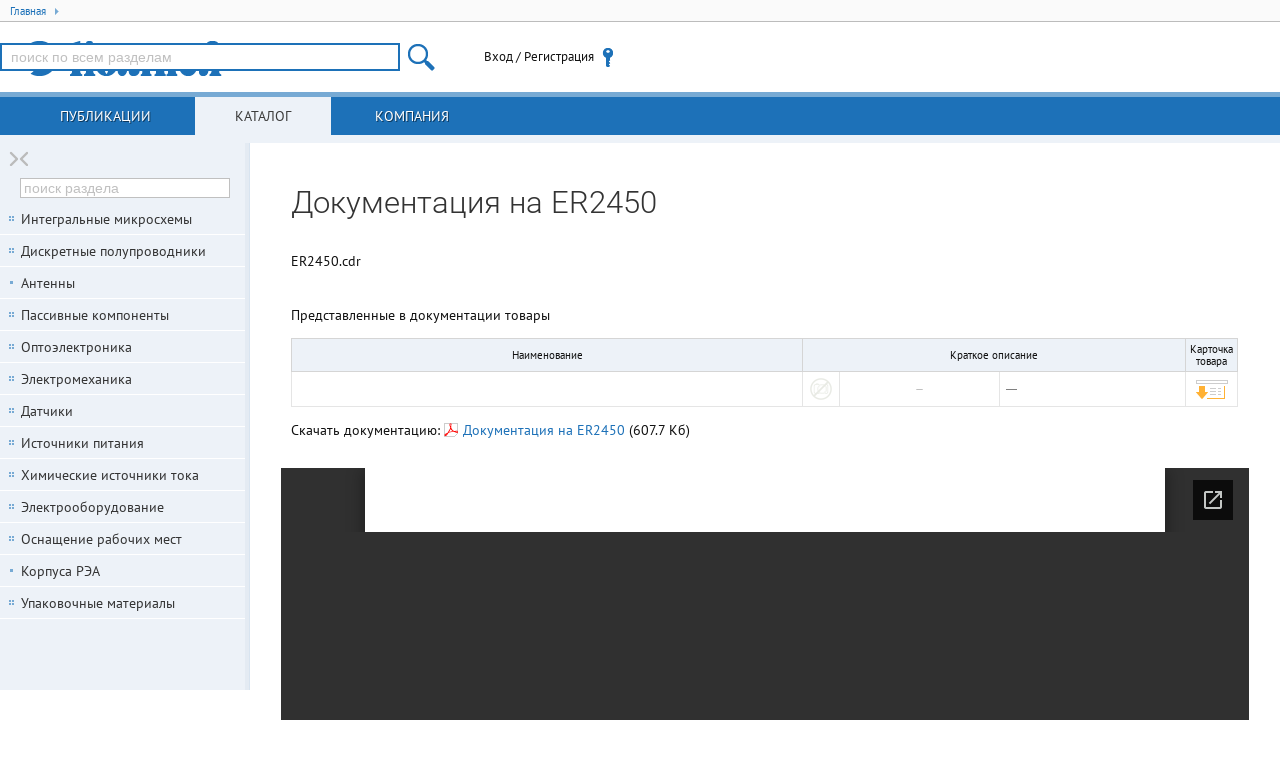

--- FILE ---
content_type: text/html; charset=UTF-8
request_url: https://www.compel.ru/pdf-items/fanso/pn/er2450/337b435b30a3e419a2c4f838a456140a
body_size: 3532
content:
<!DOCTYPE html> <html lang="ru"> <head itemscope itemtype="http://schema.org/WebSite"> <title>Документация на ER2450</title> <meta charset="utf-8"> <meta name="robots" content="index,follow"> <meta name="viewport" content="width=device-width, initial-scale=1.0"> <meta name="SKYPE_TOOLBAR" content="SKYPE_TOOLBAR_PARSER_COMPATIBLE"> <meta http-equiv="X-UA-Compatible" content="IE=edge">   <meta name="description" property="og:description" content="ER2450.cdr">        <!--[if lt IE 9]> <script src="/imgs/ie8/shivie8.min.js"></script> <script src="/imgs/ie8/es5-shim.min.js"></script> <script src="/imgs/ie8/es5-sham.min.js"></script> <link rel="stylesheet" href="/imgs/ie8/ie8.css"/> <![endif]-->  <link rel="icon" href="/favicon.ico" type="image/x-icon">  <link rel="search" href="/compel-osd.xml" type="application/opensearchdescription+xml" title="Компэл">  <link rel="shortcut icon" href="/favicon.ico" type="image/x-icon"> <link rel="stylesheet" href="/assets/17.10.16.7/core.css">
<link rel="stylesheet" href="/assets/17.10.16.7/www.css">
<meta name="fb:app_id" content="416364081848735">
<meta name="og:locale" content="ru_RU"> <script src="/assets/17.10.16.7/ym.js"></script> </head>  <body itemscope itemtype="http://schema.org/WebPage" class="geo-zz geo-zz"  data-ver="17.10.16.7"  data-sys="www"  data-geo="ZZ"  data-usd="77.443092"  data-tpl="pdf-items"   >  <div id="hpb"></div>  <noscript><div><img src="https://mc.yandex.ru/watch/67982539" style="position:absolute; left:-9999px;" alt="" /></div></noscript> <div class="middle">   <ul class="breadcrumbs" itemscope itemtype="http://schema.org/BreadcrumbList"> <li itemprop="itemListElement" itemscope itemtype="http://schema.org/ListItem" class="breadcrumb">
<a href="/"
   rel="home"
   itemprop="item"
   title="Главная"
   class="breadcrumb-home">
   <span itemprop="name">Главная</span>
   <span class="tri tri-right"></span>
   <meta itemprop="position" content="1" />
</a>
</li> </ul>  <header class="site-header">  <div class="topheader"> <div class="site-logo user-logo"> <a href="/" title="Перейти на главную"> </a> </div> <!--noindex--> <div class="nw tr topheader-rightblock" style="display: flex; height: 100%; justify-content: end; align-items: center;">  <site-search class="dib tm main-search-block pr"> <form itemscope itemprop="potentialAction" itemtype="http://schema.org/SearchAction" class="hide"> <meta itemprop="target" content="https://www.compel.ru/search?s={s}"> <input type="search" itemprop="query-input" name="s"> </form> </site-search>  <user-menu> <noscript><a href="/manual/browser-javascript" target="_blank">Включите JavaScript</a></noscript> </user-menu>    </div>  <!--/noindex--> </div> </header>          <nav class="top-main">  <a data-childclass="nb-posts" class="name-section main nb-posts" href="/lib">Публикации</a> <a data-childclass="nb-catalog" class="name-section main nb-catalog current" href="/catalog">Каталог</a> <a data-childclass="nb-company" class="name-section main nb-company" href="/about">Компания</a> </nav>  <div class="container">  <div class="site-content nb"> <div id="content">   <h1>Документация на ER2450</h1>     <p>ER2450.cdr</p>   <table class="items" data-kcols="6"> <caption class="tl" style="margin: 1em 0;">Представленные в документации товары</caption> <thead> <tr> <th>Наименование</th>   <th colspan="3">Краткое описание</th> <th>Карточка<br/>товара</th> </tr> </thead>  <tbody class="phash3spy6D2cMkFw4H7M7s4L3bLS"> <tr data-pid=""> <td>   <a href="/infosheet/unknown/" itemprop="name"  class="item-link" target="_blank"  ></a>       </td>   <td class="img"><div class="no-uimage">&nbsp;</div></td> <td class="tc part-package"> <span class="data-na" title="корпус не указан">—</span> </td> <td class="descript">—</td> <td class="quick-sheet-icon" onclick="trigger('pqs',this)" title="Кликните для загрузки актуальных предложений"> </td> </tr> </tbody>  </table>  <p style="margin: 1em 0;">Скачать документацию: <a href="/item-pdf/337b435b30a3e419a2c4f838a456140a/pn/fanso~er2450.pdf"><i class="kfa pdf"></i>Документация на ER2450</a> (607.7 <span class="kdimm">Кб</span>) </p> <div style="height: 960px;margin: 2em -10px -10px -10px;"> <iframe src="//docs.google.com/viewer?embedded=true&url=https%3A%2F%2Fwww.compel.ru%2Fitem-pdf%2F337b435b30a3e419a2c4f838a456140a%2Fpn%2Ffanso~er2450.pdf" style="border: none;width: 100%;height: 100%;"></iframe> </div>  </div> </div>   <div class="nav-bars"> <a title="Свернуть/развернуть колонку" class="column-switcher a-block">&nbsp;</a> <nav class="left-main">       <div class="navbar current nb-catalog"> <div class="wrap-main">   <tree></tree> <promo zone="7" style="width:210px; height:80px; margin:30px 19px 0 19px; font-size:0; overflow:hidden;"></promo> </div> </div>      <!-- Reklama -->  <!-- Reklama --> </nav> </div> <!-- .nav-bars -->    </div> </div>  <footer class="row-fluid"> <div class="footer-content"> <div class="footer-block"> <ul class="unstyled"> <li class="mb1"> <a href="/contacts/#msk" rel="nofollow"> <span>Москва</span>, <span>Новохохловская ул., 23, стр.1</span><br /> <span class="noapl">+7 (495) 995-0901</span> </a> </li> <li> <a href="/contacts/#spb" rel="nofollow"> <span>С.-Петербург</span>, <span>Большой пр-т В.О., 18</span><br /> <span class="noapl">+7 (812) 327-9404</span> </a> </li> </ul> </div>         <div class="footer-block tr"> <ul class="unstyled"> <li class="mb1"> <a href="/feedback" onclick="trigger('form-show',{ id:9,title:'Сообщение в службу контроля качества' });return !1">Служба контроля качества</a> </li> <li><a href="/help" rel="nofollow">Помощь по работе с сайтом</a></li> <li><a href="/use-correct-browser" rel="nofollow">Требования к браузеру</a></li> <li><a href="/legal" rel="nofollow">Правовая информация</a></li> </ul> </div>          </div>  <div class="iso9001"> <a class="mb1 db" href="/about" rel="nofollow">Соответствует требованиям ISO 9001:2015</a> <a class="db" href="/legal" rel="nofollow"><span>АО «КОМПЭЛ»</span> © 1993-2026</a> </div> <div style="float: right;"> <a href="http://www.liveinternet.ru/click" target="_blank" style="opacity: 0.1;"><img src="//counter.yadro.ru/logo?26.11" border="0" width="88" height="15" alt="" title="LiveInternet" /></a> </div> </footer>   <div class="ksearch-wrap"> <div class="ksearch-content"></div> </div>   <script src="/assets/17.10.16.7/core.js"></script>
<script src="/assets/17.10.16.7/www.js?mtime=1763543480"></script>
<link rel="stylesheet" href="/assets/17.10.16.7/core2.css">
   <script> var $buoop = {required:{e:-4,f:-3,o:-3,s:-2,c:-6},insecure:true,unsupported:true,api:2018.12 }; function $buo_f(){  var e = document.createElement("script"); e.src = "//browser-update.org/update.min.js"; document.body.appendChild(e); }; try {document.addEventListener("DOMContentLoaded", $buo_f,false)} catch(e){window.attachEvent("onload", $buo_f)} </script> <script src="https://cdn.ravenjs.com/3.26.2/raven.min.js" crossorigin="anonymous"></script> <script> if(window.Raven){  window.Raven.config('https://11eb46f3796e4c72ba803b0c9b83abf2@sentry.rbasoft.com/4').install(); window.localStorage&&localStorage.ue&&Raven.setUserContext({id:localStorage.ui,email:localStorage.ue,username:localStorage.un+(localStorage.ur==='sm'?'@SM':'')}); } </script>   </body> </html> 

--- FILE ---
content_type: text/html; charset=utf-8
request_url: https://docs.google.com/viewer?embedded=true&url=https%3A%2F%2Fwww.compel.ru%2Fitem-pdf%2F337b435b30a3e419a2c4f838a456140a%2Fpn%2Ffanso~er2450.pdf
body_size: 2331
content:
<!DOCTYPE html><html lang="en" dir="ltr"><head><title>fanso~er2450.pdf</title><link rel="stylesheet" type="text/css" href="//www.gstatic.com/_/apps-viewer/_/ss/k=apps-viewer.standalone.a19uUV4v8Lc.L.W.O/am=AAQD/d=0/rs=AC2dHMKIcHC-ZI7sbGRsdy-Tqv76hgg_tw" nonce="K2-NTsCs_FKLiEQn7IqtpQ"/></head><body><div class="ndfHFb-c4YZDc ndfHFb-c4YZDc-AHmuwe-Hr88gd-OWB6Me dif24c vhoiae LgGVmb bvmRsc ndfHFb-c4YZDc-TSZdd ndfHFb-c4YZDc-TJEFFc ndfHFb-c4YZDc-vyDMJf-aZ2wEe ndfHFb-c4YZDc-i5oIFb ndfHFb-c4YZDc-uoC0bf ndfHFb-c4YZDc-e1YmVc" aria-label="Showing viewer."><div class="ndfHFb-c4YZDc-zTETae"></div><div class="ndfHFb-c4YZDc-JNEHMb"></div><div class="ndfHFb-c4YZDc-K9a4Re"><div class="ndfHFb-c4YZDc-E7ORLb-LgbsSe ndfHFb-c4YZDc-LgbsSe-OWB6Me" aria-label="Previous"><div class="ndfHFb-c4YZDc-DH6Rkf-AHe6Kc"><div class="ndfHFb-c4YZDc-Bz112c ndfHFb-c4YZDc-DH6Rkf-Bz112c"></div></div></div><div class="ndfHFb-c4YZDc-tJiF1e-LgbsSe ndfHFb-c4YZDc-LgbsSe-OWB6Me" aria-label="Next"><div class="ndfHFb-c4YZDc-DH6Rkf-AHe6Kc"><div class="ndfHFb-c4YZDc-Bz112c ndfHFb-c4YZDc-DH6Rkf-Bz112c"></div></div></div><div class="ndfHFb-c4YZDc-q77wGc"></div><div class="ndfHFb-c4YZDc-K9a4Re-nKQ6qf ndfHFb-c4YZDc-TvD9Pc-qnnXGd" role="main"><div class="ndfHFb-c4YZDc-EglORb-ge6pde ndfHFb-c4YZDc-K9a4Re-ge6pde-Ne3sFf" role="status" tabindex="-1" aria-label="Loading"><div class="ndfHFb-c4YZDc-EglORb-ge6pde-RJLb9c ndfHFb-c4YZDc-AHmuwe-wcotoc-zTETae"><div class="ndfHFb-aZ2wEe" dir="ltr"><div class="ndfHFb-vyDMJf-aZ2wEe auswjd"><div class="aZ2wEe-pbTTYe aZ2wEe-v3pZbf"><div class="aZ2wEe-LkdAo-e9ayKc aZ2wEe-LK5yu"><div class="aZ2wEe-LkdAo aZ2wEe-hj4D6d"></div></div><div class="aZ2wEe-pehrl-TpMipd"><div class="aZ2wEe-LkdAo aZ2wEe-hj4D6d"></div></div><div class="aZ2wEe-LkdAo-e9ayKc aZ2wEe-qwU8Me"><div class="aZ2wEe-LkdAo aZ2wEe-hj4D6d"></div></div></div><div class="aZ2wEe-pbTTYe aZ2wEe-oq6NAc"><div class="aZ2wEe-LkdAo-e9ayKc aZ2wEe-LK5yu"><div class="aZ2wEe-LkdAo aZ2wEe-hj4D6d"></div></div><div class="aZ2wEe-pehrl-TpMipd"><div class="aZ2wEe-LkdAo aZ2wEe-hj4D6d"></div></div><div class="aZ2wEe-LkdAo-e9ayKc aZ2wEe-qwU8Me"><div class="aZ2wEe-LkdAo aZ2wEe-hj4D6d"></div></div></div><div class="aZ2wEe-pbTTYe aZ2wEe-gS7Ybc"><div class="aZ2wEe-LkdAo-e9ayKc aZ2wEe-LK5yu"><div class="aZ2wEe-LkdAo aZ2wEe-hj4D6d"></div></div><div class="aZ2wEe-pehrl-TpMipd"><div class="aZ2wEe-LkdAo aZ2wEe-hj4D6d"></div></div><div class="aZ2wEe-LkdAo-e9ayKc aZ2wEe-qwU8Me"><div class="aZ2wEe-LkdAo aZ2wEe-hj4D6d"></div></div></div><div class="aZ2wEe-pbTTYe aZ2wEe-nllRtd"><div class="aZ2wEe-LkdAo-e9ayKc aZ2wEe-LK5yu"><div class="aZ2wEe-LkdAo aZ2wEe-hj4D6d"></div></div><div class="aZ2wEe-pehrl-TpMipd"><div class="aZ2wEe-LkdAo aZ2wEe-hj4D6d"></div></div><div class="aZ2wEe-LkdAo-e9ayKc aZ2wEe-qwU8Me"><div class="aZ2wEe-LkdAo aZ2wEe-hj4D6d"></div></div></div></div></div></div><span class="ndfHFb-c4YZDc-EglORb-ge6pde-fmcmS ndfHFb-c4YZDc-AHmuwe-wcotoc-zTETae" aria-hidden="true">Loading&hellip;</span></div><div class="ndfHFb-c4YZDc-ujibv-nUpftc"><img class="ndfHFb-c4YZDc-ujibv-JUCs7e" src="/viewerng/thumb?ds=[base64]&amp;ck=lantern&amp;dsmi=unknown&amp;authuser&amp;w=800&amp;webp=true&amp;p=proj"/></div></div></div></div><script nonce="zd0CEJK1BT6ZoH0i1Rnh8Q">/*

 Copyright The Closure Library Authors.
 SPDX-License-Identifier: Apache-2.0
*/
function c(a,e,f){a._preloadFailed||a.complete&&a.naturalWidth===void 0?f():a.complete&&a.naturalWidth?e():(a.addEventListener("load",function(){e()},!1),a.addEventListener("error",function(){f()},!1))}
for(var d=function(a,e,f){function k(){b.style.display="none"}var g=document.body.getElementsByClassName(a)[0],b;g&&(b=g.getElementsByClassName(f)[0])&&(b._preloadStartTime=Date.now(),b.onerror=function(){this._preloadFailed=!0},c(b,function(){b.naturalWidth<800?k():(b._preloadEndTime||(b._preloadEndTime=Date.now()),e&&(g.getElementsByClassName(e)[0].style.display="none"))},k))},h=["_initStaticViewer"],l=this||self,m;h.length&&(m=h.shift());)h.length||d===void 0?l=l[m]&&l[m]!==Object.prototype[m]?
l[m]:l[m]={}:l[m]=d;
</script><script nonce="zd0CEJK1BT6ZoH0i1Rnh8Q">_initStaticViewer('ndfHFb-c4YZDc-K9a4Re-nKQ6qf','ndfHFb-c4YZDc-EglORb-ge6pde','ndfHFb-c4YZDc-ujibv-JUCs7e')</script><script type="text/javascript" charset="UTF-8" src="//www.gstatic.com/_/apps-viewer/_/js/k=apps-viewer.standalone.en_US.xhJaMLJfaPI.O/am=AAQD/d=1/rs=AC2dHMJb5Ica8JbfhCGPoCqHXcqkaOmeNA/m=main" nonce="zd0CEJK1BT6ZoH0i1Rnh8Q"></script><script type="text/javascript" src="https://apis.google.com/js/client.js" nonce="zd0CEJK1BT6ZoH0i1Rnh8Q"></script><script type="text/javascript" nonce="zd0CEJK1BT6ZoH0i1Rnh8Q">_init([["0",null,null,null,null,2,null,null,null,null,0,[1],null,null,null,"https://drive.google.com",null,null,null,null,null,null,null,null,null,null,null,null,null,null,null,null,[["core-745-RC1","prod"],12,1,1],null,null,null,null,[null,null,null,null,"https://accounts.google.com/ServiceLogin?passive\u003d1209600\u0026continue\u003dhttps://docs.google.com/viewer?embedded%3Dtrue%26url%3Dhttps://www.compel.ru/item-pdf/337b435b30a3e419a2c4f838a456140a/pn/fanso~er2450.pdf\u0026hl\u003den-US\u0026followup\u003dhttps://docs.google.com/viewer?embedded%3Dtrue%26url%3Dhttps://www.compel.ru/item-pdf/337b435b30a3e419a2c4f838a456140a/pn/fanso~er2450.pdf",null,null,null,0],null,null,null,null,null,null,null,null,null,null,null,null,null,null,null,0,null,null,null,null,null,null,null,null,null,null,null,null,null,null,null,null,null,null,null,null,null,null,null,null,null,null,null,null,null,null,null,null,null,null,null,null,null,null,null,null,null,null,null,null,null,null,null,null,null,null,null,null,null,null,null,null,null,null,null,null,null,null,null,null,null,null,null,null,null,null,null,null,null,null,null,null,null,null,null,null,null,null,null,null,null,null,null,null,1],[null,"fanso~er2450.pdf","/viewerng/thumb?ds\[base64]\u0026ck\u003dlantern\u0026dsmi\u003dunknown\u0026authuser\u0026w\u003d800\u0026webp\u003dtrue\u0026p\u003dproj",null,null,null,null,null,null,"/viewerng/upload?ds\[base64]\u0026ck\u003dlantern\u0026dsmi\u003dunknown\u0026authuser\u0026p\u003dproj",null,"application/pdf",null,null,1,null,"/viewerng/viewer?url\u003dhttps://www.compel.ru/item-pdf/337b435b30a3e419a2c4f838a456140a/pn/fanso~er2450.pdf",null,"https://www.compel.ru/item-pdf/337b435b30a3e419a2c4f838a456140a/pn/fanso~er2450.pdf",null,null,0,null,null,null,null,null,"/viewerng/standalone/refresh?embedded\u003dtrue\u0026url\u003dhttps://www.compel.ru/item-pdf/337b435b30a3e419a2c4f838a456140a/pn/fanso~er2450.pdf",[null,null,"meta?id\u003dACFrOgBZd9nazKymdoMnKDR8jSg2xfi7z1rMUTwnNzT5zTyqgD2SuPeQ1HW8-NQdAXBi6J-x7Sooj0C5DvqvvRrW6Hcpqnn-UthiW2pr-ktgighhylfQtbpEJXnwx9kCU4DDXfS9QZUf_sHgevPD","img?id\u003dACFrOgBZd9nazKymdoMnKDR8jSg2xfi7z1rMUTwnNzT5zTyqgD2SuPeQ1HW8-NQdAXBi6J-x7Sooj0C5DvqvvRrW6Hcpqnn-UthiW2pr-ktgighhylfQtbpEJXnwx9kCU4DDXfS9QZUf_sHgevPD","press?id\u003dACFrOgBZd9nazKymdoMnKDR8jSg2xfi7z1rMUTwnNzT5zTyqgD2SuPeQ1HW8-NQdAXBi6J-x7Sooj0C5DvqvvRrW6Hcpqnn-UthiW2pr-ktgighhylfQtbpEJXnwx9kCU4DDXfS9QZUf_sHgevPD","status?id\u003dACFrOgBZd9nazKymdoMnKDR8jSg2xfi7z1rMUTwnNzT5zTyqgD2SuPeQ1HW8-NQdAXBi6J-x7Sooj0C5DvqvvRrW6Hcpqnn-UthiW2pr-ktgighhylfQtbpEJXnwx9kCU4DDXfS9QZUf_sHgevPD","https://doc-14-bk-apps-viewer.googleusercontent.com/viewer/secure/pdf/3nb9bdfcv3e2h2k1cmql0ee9cvc5lole/4h3d3qbhtvfsnorddobma3jmphucl05b/1769338800000/lantern/*/ACFrOgBZd9nazKymdoMnKDR8jSg2xfi7z1rMUTwnNzT5zTyqgD2SuPeQ1HW8-NQdAXBi6J-x7Sooj0C5DvqvvRrW6Hcpqnn-UthiW2pr-ktgighhylfQtbpEJXnwx9kCU4DDXfS9QZUf_sHgevPD",null,"presspage?id\u003dACFrOgBZd9nazKymdoMnKDR8jSg2xfi7z1rMUTwnNzT5zTyqgD2SuPeQ1HW8-NQdAXBi6J-x7Sooj0C5DvqvvRrW6Hcpqnn-UthiW2pr-ktgighhylfQtbpEJXnwx9kCU4DDXfS9QZUf_sHgevPD"],null,null,null,"pdf"],"","",2]);</script></body></html>